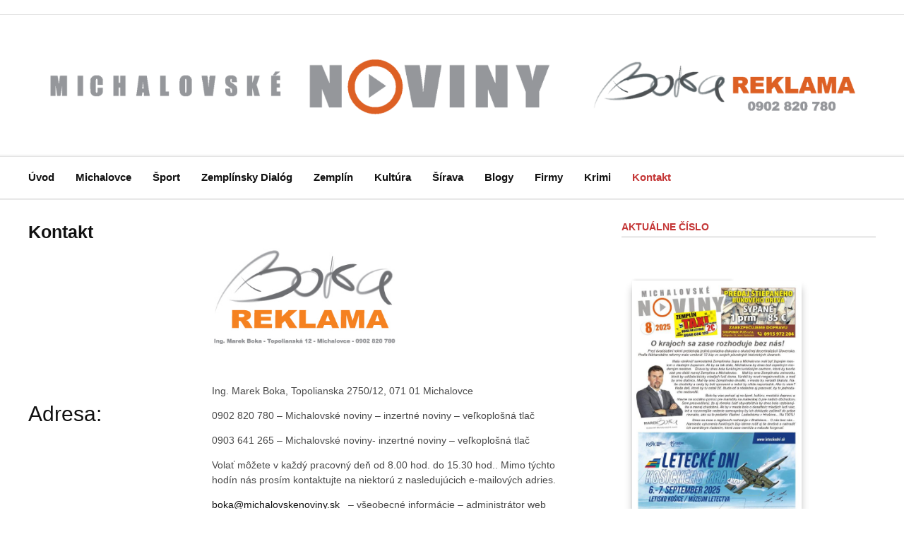

--- FILE ---
content_type: text/html; charset=UTF-8
request_url: https://michalovskenoviny.sk/kontakt/
body_size: 16638
content:
<!DOCTYPE html>
<html lang="sk-SK">
<head>
<meta charset="UTF-8">
<meta name="viewport" content="width=device-width, initial-scale=1">
<link rel="profile" href="http://gmpg.org/xfn/11">

<meta name='robots' content='index, follow, max-image-preview:large, max-snippet:-1, max-video-preview:-1' />
	<style>img:is([sizes="auto" i], [sizes^="auto," i]) { contain-intrinsic-size: 3000px 1500px }</style>
	
	<!-- This site is optimized with the Yoast SEO plugin v26.3 - https://yoast.com/wordpress/plugins/seo/ -->
	<title>Kontakt - Michalovskenoviny.sk</title>
	<link rel="canonical" href="https://michalovskenoviny.sk/kontakt/" />
	<meta property="og:locale" content="sk_SK" />
	<meta property="og:type" content="article" />
	<meta property="og:title" content="Kontakt - Michalovskenoviny.sk" />
	<meta property="og:description" content="Adresa: Ing. Marek Boka, Topolianska 2750/12, 071 01 Michalovce 0902 820 780&nbsp;– Michalovské noviny – inzertné noviny – veľkoplošná tlač 0903 641 265&nbsp;– Michalovské noviny- inzertné noviny – veľkoplošná tlač Volať môžete v každý pracovný..." />
	<meta property="og:url" content="https://michalovskenoviny.sk/kontakt/" />
	<meta property="og:site_name" content="Michalovskenoviny.sk" />
	<meta property="article:publisher" content="https://www.facebook.com/michalovskenoviny/" />
	<meta property="article:modified_time" content="2025-04-12T07:05:44+00:00" />
	<meta property="og:image" content="https://michalovskenoviny.sk/wp-content/uploads/boka-reklama-1.jpg" />
	<meta property="og:image:width" content="366" />
	<meta property="og:image:height" content="205" />
	<meta property="og:image:type" content="image/jpeg" />
	<meta name="twitter:card" content="summary_large_image" />
	<meta name="twitter:label1" content="Predpokladaný čas čítania" />
	<meta name="twitter:data1" content="1 minúta" />
	<script type="application/ld+json" class="yoast-schema-graph">{"@context":"https://schema.org","@graph":[{"@type":"WebPage","@id":"https://michalovskenoviny.sk/kontakt/","url":"https://michalovskenoviny.sk/kontakt/","name":"Kontakt - Michalovskenoviny.sk","isPartOf":{"@id":"https://michalovskenoviny.sk/#website"},"primaryImageOfPage":{"@id":"https://michalovskenoviny.sk/kontakt/#primaryimage"},"image":{"@id":"https://michalovskenoviny.sk/kontakt/#primaryimage"},"thumbnailUrl":"https://michalovskenoviny.sk/wp-content/uploads/boka-reklama-1.jpg","datePublished":"2017-05-01T11:32:04+00:00","dateModified":"2025-04-12T07:05:44+00:00","breadcrumb":{"@id":"https://michalovskenoviny.sk/kontakt/#breadcrumb"},"inLanguage":"sk-SK","potentialAction":[{"@type":"ReadAction","target":["https://michalovskenoviny.sk/kontakt/"]}]},{"@type":"ImageObject","inLanguage":"sk-SK","@id":"https://michalovskenoviny.sk/kontakt/#primaryimage","url":"https://michalovskenoviny.sk/wp-content/uploads/boka-reklama-1.jpg","contentUrl":"https://michalovskenoviny.sk/wp-content/uploads/boka-reklama-1.jpg","width":366,"height":205},{"@type":"BreadcrumbList","@id":"https://michalovskenoviny.sk/kontakt/#breadcrumb","itemListElement":[{"@type":"ListItem","position":1,"name":"Home","item":"https://michalovskenoviny.sk/"},{"@type":"ListItem","position":2,"name":"Kontakt"}]},{"@type":"WebSite","@id":"https://michalovskenoviny.sk/#website","url":"https://michalovskenoviny.sk/","name":"Michalovskenoviny.sk","description":"Michalovské noviny","publisher":{"@id":"https://michalovskenoviny.sk/#organization"},"potentialAction":[{"@type":"SearchAction","target":{"@type":"EntryPoint","urlTemplate":"https://michalovskenoviny.sk/?s={search_term_string}"},"query-input":{"@type":"PropertyValueSpecification","valueRequired":true,"valueName":"search_term_string"}}],"inLanguage":"sk-SK"},{"@type":"Organization","@id":"https://michalovskenoviny.sk/#organization","name":"Michalovskenoviny.sk","url":"https://michalovskenoviny.sk/","logo":{"@type":"ImageObject","inLanguage":"sk-SK","@id":"https://michalovskenoviny.sk/#/schema/logo/image/","url":"https://michalovskenoviny.sk/wp-content/uploads/mich-1.png","contentUrl":"https://michalovskenoviny.sk/wp-content/uploads/mich-1.png","width":2886,"height":320,"caption":"Michalovskenoviny.sk"},"image":{"@id":"https://michalovskenoviny.sk/#/schema/logo/image/"},"sameAs":["https://www.facebook.com/michalovskenoviny/"]}]}</script>
	<!-- / Yoast SEO plugin. -->


<link rel='dns-prefetch' href='//static.addtoany.com' />
<link rel='dns-prefetch' href='//fonts.googleapis.com' />
<link rel="alternate" type="application/rss+xml" title="RSS kanál: Michalovskenoviny.sk &raquo;" href="https://michalovskenoviny.sk/feed/" />
<link rel="alternate" type="application/rss+xml" title="RSS kanál komentárov webu Michalovskenoviny.sk &raquo;" href="https://michalovskenoviny.sk/comments/feed/" />
<script type="text/javascript" id="wpp-js" src="https://michalovskenoviny.sk/wp-content/plugins/wordpress-popular-posts/assets/js/wpp.min.js?ver=7.3.6" data-sampling="0" data-sampling-rate="100" data-api-url="https://michalovskenoviny.sk/wp-json/wordpress-popular-posts" data-post-id="9824" data-token="d21934f49a" data-lang="0" data-debug="0"></script>
<script type="text/javascript">
/* <![CDATA[ */
window._wpemojiSettings = {"baseUrl":"https:\/\/s.w.org\/images\/core\/emoji\/16.0.1\/72x72\/","ext":".png","svgUrl":"https:\/\/s.w.org\/images\/core\/emoji\/16.0.1\/svg\/","svgExt":".svg","source":{"concatemoji":"https:\/\/michalovskenoviny.sk\/wp-includes\/js\/wp-emoji-release.min.js?ver=6.8.3"}};
/*! This file is auto-generated */
!function(s,n){var o,i,e;function c(e){try{var t={supportTests:e,timestamp:(new Date).valueOf()};sessionStorage.setItem(o,JSON.stringify(t))}catch(e){}}function p(e,t,n){e.clearRect(0,0,e.canvas.width,e.canvas.height),e.fillText(t,0,0);var t=new Uint32Array(e.getImageData(0,0,e.canvas.width,e.canvas.height).data),a=(e.clearRect(0,0,e.canvas.width,e.canvas.height),e.fillText(n,0,0),new Uint32Array(e.getImageData(0,0,e.canvas.width,e.canvas.height).data));return t.every(function(e,t){return e===a[t]})}function u(e,t){e.clearRect(0,0,e.canvas.width,e.canvas.height),e.fillText(t,0,0);for(var n=e.getImageData(16,16,1,1),a=0;a<n.data.length;a++)if(0!==n.data[a])return!1;return!0}function f(e,t,n,a){switch(t){case"flag":return n(e,"\ud83c\udff3\ufe0f\u200d\u26a7\ufe0f","\ud83c\udff3\ufe0f\u200b\u26a7\ufe0f")?!1:!n(e,"\ud83c\udde8\ud83c\uddf6","\ud83c\udde8\u200b\ud83c\uddf6")&&!n(e,"\ud83c\udff4\udb40\udc67\udb40\udc62\udb40\udc65\udb40\udc6e\udb40\udc67\udb40\udc7f","\ud83c\udff4\u200b\udb40\udc67\u200b\udb40\udc62\u200b\udb40\udc65\u200b\udb40\udc6e\u200b\udb40\udc67\u200b\udb40\udc7f");case"emoji":return!a(e,"\ud83e\udedf")}return!1}function g(e,t,n,a){var r="undefined"!=typeof WorkerGlobalScope&&self instanceof WorkerGlobalScope?new OffscreenCanvas(300,150):s.createElement("canvas"),o=r.getContext("2d",{willReadFrequently:!0}),i=(o.textBaseline="top",o.font="600 32px Arial",{});return e.forEach(function(e){i[e]=t(o,e,n,a)}),i}function t(e){var t=s.createElement("script");t.src=e,t.defer=!0,s.head.appendChild(t)}"undefined"!=typeof Promise&&(o="wpEmojiSettingsSupports",i=["flag","emoji"],n.supports={everything:!0,everythingExceptFlag:!0},e=new Promise(function(e){s.addEventListener("DOMContentLoaded",e,{once:!0})}),new Promise(function(t){var n=function(){try{var e=JSON.parse(sessionStorage.getItem(o));if("object"==typeof e&&"number"==typeof e.timestamp&&(new Date).valueOf()<e.timestamp+604800&&"object"==typeof e.supportTests)return e.supportTests}catch(e){}return null}();if(!n){if("undefined"!=typeof Worker&&"undefined"!=typeof OffscreenCanvas&&"undefined"!=typeof URL&&URL.createObjectURL&&"undefined"!=typeof Blob)try{var e="postMessage("+g.toString()+"("+[JSON.stringify(i),f.toString(),p.toString(),u.toString()].join(",")+"));",a=new Blob([e],{type:"text/javascript"}),r=new Worker(URL.createObjectURL(a),{name:"wpTestEmojiSupports"});return void(r.onmessage=function(e){c(n=e.data),r.terminate(),t(n)})}catch(e){}c(n=g(i,f,p,u))}t(n)}).then(function(e){for(var t in e)n.supports[t]=e[t],n.supports.everything=n.supports.everything&&n.supports[t],"flag"!==t&&(n.supports.everythingExceptFlag=n.supports.everythingExceptFlag&&n.supports[t]);n.supports.everythingExceptFlag=n.supports.everythingExceptFlag&&!n.supports.flag,n.DOMReady=!1,n.readyCallback=function(){n.DOMReady=!0}}).then(function(){return e}).then(function(){var e;n.supports.everything||(n.readyCallback(),(e=n.source||{}).concatemoji?t(e.concatemoji):e.wpemoji&&e.twemoji&&(t(e.twemoji),t(e.wpemoji)))}))}((window,document),window._wpemojiSettings);
/* ]]> */
</script>
<style id='wp-emoji-styles-inline-css' type='text/css'>

	img.wp-smiley, img.emoji {
		display: inline !important;
		border: none !important;
		box-shadow: none !important;
		height: 1em !important;
		width: 1em !important;
		margin: 0 0.07em !important;
		vertical-align: -0.1em !important;
		background: none !important;
		padding: 0 !important;
	}
</style>
<link rel='stylesheet' id='wp-block-library-css' href='https://michalovskenoviny.sk/wp-includes/css/dist/block-library/style.min.css?ver=6.8.3' type='text/css' media='all' />
<style id='wp-block-library-theme-inline-css' type='text/css'>
.wp-block-audio :where(figcaption){color:#555;font-size:13px;text-align:center}.is-dark-theme .wp-block-audio :where(figcaption){color:#ffffffa6}.wp-block-audio{margin:0 0 1em}.wp-block-code{border:1px solid #ccc;border-radius:4px;font-family:Menlo,Consolas,monaco,monospace;padding:.8em 1em}.wp-block-embed :where(figcaption){color:#555;font-size:13px;text-align:center}.is-dark-theme .wp-block-embed :where(figcaption){color:#ffffffa6}.wp-block-embed{margin:0 0 1em}.blocks-gallery-caption{color:#555;font-size:13px;text-align:center}.is-dark-theme .blocks-gallery-caption{color:#ffffffa6}:root :where(.wp-block-image figcaption){color:#555;font-size:13px;text-align:center}.is-dark-theme :root :where(.wp-block-image figcaption){color:#ffffffa6}.wp-block-image{margin:0 0 1em}.wp-block-pullquote{border-bottom:4px solid;border-top:4px solid;color:currentColor;margin-bottom:1.75em}.wp-block-pullquote cite,.wp-block-pullquote footer,.wp-block-pullquote__citation{color:currentColor;font-size:.8125em;font-style:normal;text-transform:uppercase}.wp-block-quote{border-left:.25em solid;margin:0 0 1.75em;padding-left:1em}.wp-block-quote cite,.wp-block-quote footer{color:currentColor;font-size:.8125em;font-style:normal;position:relative}.wp-block-quote:where(.has-text-align-right){border-left:none;border-right:.25em solid;padding-left:0;padding-right:1em}.wp-block-quote:where(.has-text-align-center){border:none;padding-left:0}.wp-block-quote.is-large,.wp-block-quote.is-style-large,.wp-block-quote:where(.is-style-plain){border:none}.wp-block-search .wp-block-search__label{font-weight:700}.wp-block-search__button{border:1px solid #ccc;padding:.375em .625em}:where(.wp-block-group.has-background){padding:1.25em 2.375em}.wp-block-separator.has-css-opacity{opacity:.4}.wp-block-separator{border:none;border-bottom:2px solid;margin-left:auto;margin-right:auto}.wp-block-separator.has-alpha-channel-opacity{opacity:1}.wp-block-separator:not(.is-style-wide):not(.is-style-dots){width:100px}.wp-block-separator.has-background:not(.is-style-dots){border-bottom:none;height:1px}.wp-block-separator.has-background:not(.is-style-wide):not(.is-style-dots){height:2px}.wp-block-table{margin:0 0 1em}.wp-block-table td,.wp-block-table th{word-break:normal}.wp-block-table :where(figcaption){color:#555;font-size:13px;text-align:center}.is-dark-theme .wp-block-table :where(figcaption){color:#ffffffa6}.wp-block-video :where(figcaption){color:#555;font-size:13px;text-align:center}.is-dark-theme .wp-block-video :where(figcaption){color:#ffffffa6}.wp-block-video{margin:0 0 1em}:root :where(.wp-block-template-part.has-background){margin-bottom:0;margin-top:0;padding:1.25em 2.375em}
</style>
<style id='classic-theme-styles-inline-css' type='text/css'>
/*! This file is auto-generated */
.wp-block-button__link{color:#fff;background-color:#32373c;border-radius:9999px;box-shadow:none;text-decoration:none;padding:calc(.667em + 2px) calc(1.333em + 2px);font-size:1.125em}.wp-block-file__button{background:#32373c;color:#fff;text-decoration:none}
</style>
<style id='global-styles-inline-css' type='text/css'>
:root{--wp--preset--aspect-ratio--square: 1;--wp--preset--aspect-ratio--4-3: 4/3;--wp--preset--aspect-ratio--3-4: 3/4;--wp--preset--aspect-ratio--3-2: 3/2;--wp--preset--aspect-ratio--2-3: 2/3;--wp--preset--aspect-ratio--16-9: 16/9;--wp--preset--aspect-ratio--9-16: 9/16;--wp--preset--color--black: #000000;--wp--preset--color--cyan-bluish-gray: #abb8c3;--wp--preset--color--white: #ffffff;--wp--preset--color--pale-pink: #f78da7;--wp--preset--color--vivid-red: #cf2e2e;--wp--preset--color--luminous-vivid-orange: #ff6900;--wp--preset--color--luminous-vivid-amber: #fcb900;--wp--preset--color--light-green-cyan: #7bdcb5;--wp--preset--color--vivid-green-cyan: #00d084;--wp--preset--color--pale-cyan-blue: #8ed1fc;--wp--preset--color--vivid-cyan-blue: #0693e3;--wp--preset--color--vivid-purple: #9b51e0;--wp--preset--gradient--vivid-cyan-blue-to-vivid-purple: linear-gradient(135deg,rgba(6,147,227,1) 0%,rgb(155,81,224) 100%);--wp--preset--gradient--light-green-cyan-to-vivid-green-cyan: linear-gradient(135deg,rgb(122,220,180) 0%,rgb(0,208,130) 100%);--wp--preset--gradient--luminous-vivid-amber-to-luminous-vivid-orange: linear-gradient(135deg,rgba(252,185,0,1) 0%,rgba(255,105,0,1) 100%);--wp--preset--gradient--luminous-vivid-orange-to-vivid-red: linear-gradient(135deg,rgba(255,105,0,1) 0%,rgb(207,46,46) 100%);--wp--preset--gradient--very-light-gray-to-cyan-bluish-gray: linear-gradient(135deg,rgb(238,238,238) 0%,rgb(169,184,195) 100%);--wp--preset--gradient--cool-to-warm-spectrum: linear-gradient(135deg,rgb(74,234,220) 0%,rgb(151,120,209) 20%,rgb(207,42,186) 40%,rgb(238,44,130) 60%,rgb(251,105,98) 80%,rgb(254,248,76) 100%);--wp--preset--gradient--blush-light-purple: linear-gradient(135deg,rgb(255,206,236) 0%,rgb(152,150,240) 100%);--wp--preset--gradient--blush-bordeaux: linear-gradient(135deg,rgb(254,205,165) 0%,rgb(254,45,45) 50%,rgb(107,0,62) 100%);--wp--preset--gradient--luminous-dusk: linear-gradient(135deg,rgb(255,203,112) 0%,rgb(199,81,192) 50%,rgb(65,88,208) 100%);--wp--preset--gradient--pale-ocean: linear-gradient(135deg,rgb(255,245,203) 0%,rgb(182,227,212) 50%,rgb(51,167,181) 100%);--wp--preset--gradient--electric-grass: linear-gradient(135deg,rgb(202,248,128) 0%,rgb(113,206,126) 100%);--wp--preset--gradient--midnight: linear-gradient(135deg,rgb(2,3,129) 0%,rgb(40,116,252) 100%);--wp--preset--font-size--small: 13px;--wp--preset--font-size--medium: 20px;--wp--preset--font-size--large: 36px;--wp--preset--font-size--x-large: 42px;--wp--preset--spacing--20: 0.44rem;--wp--preset--spacing--30: 0.67rem;--wp--preset--spacing--40: 1rem;--wp--preset--spacing--50: 1.5rem;--wp--preset--spacing--60: 2.25rem;--wp--preset--spacing--70: 3.38rem;--wp--preset--spacing--80: 5.06rem;--wp--preset--shadow--natural: 6px 6px 9px rgba(0, 0, 0, 0.2);--wp--preset--shadow--deep: 12px 12px 50px rgba(0, 0, 0, 0.4);--wp--preset--shadow--sharp: 6px 6px 0px rgba(0, 0, 0, 0.2);--wp--preset--shadow--outlined: 6px 6px 0px -3px rgba(255, 255, 255, 1), 6px 6px rgba(0, 0, 0, 1);--wp--preset--shadow--crisp: 6px 6px 0px rgba(0, 0, 0, 1);}:where(.is-layout-flex){gap: 0.5em;}:where(.is-layout-grid){gap: 0.5em;}body .is-layout-flex{display: flex;}.is-layout-flex{flex-wrap: wrap;align-items: center;}.is-layout-flex > :is(*, div){margin: 0;}body .is-layout-grid{display: grid;}.is-layout-grid > :is(*, div){margin: 0;}:where(.wp-block-columns.is-layout-flex){gap: 2em;}:where(.wp-block-columns.is-layout-grid){gap: 2em;}:where(.wp-block-post-template.is-layout-flex){gap: 1.25em;}:where(.wp-block-post-template.is-layout-grid){gap: 1.25em;}.has-black-color{color: var(--wp--preset--color--black) !important;}.has-cyan-bluish-gray-color{color: var(--wp--preset--color--cyan-bluish-gray) !important;}.has-white-color{color: var(--wp--preset--color--white) !important;}.has-pale-pink-color{color: var(--wp--preset--color--pale-pink) !important;}.has-vivid-red-color{color: var(--wp--preset--color--vivid-red) !important;}.has-luminous-vivid-orange-color{color: var(--wp--preset--color--luminous-vivid-orange) !important;}.has-luminous-vivid-amber-color{color: var(--wp--preset--color--luminous-vivid-amber) !important;}.has-light-green-cyan-color{color: var(--wp--preset--color--light-green-cyan) !important;}.has-vivid-green-cyan-color{color: var(--wp--preset--color--vivid-green-cyan) !important;}.has-pale-cyan-blue-color{color: var(--wp--preset--color--pale-cyan-blue) !important;}.has-vivid-cyan-blue-color{color: var(--wp--preset--color--vivid-cyan-blue) !important;}.has-vivid-purple-color{color: var(--wp--preset--color--vivid-purple) !important;}.has-black-background-color{background-color: var(--wp--preset--color--black) !important;}.has-cyan-bluish-gray-background-color{background-color: var(--wp--preset--color--cyan-bluish-gray) !important;}.has-white-background-color{background-color: var(--wp--preset--color--white) !important;}.has-pale-pink-background-color{background-color: var(--wp--preset--color--pale-pink) !important;}.has-vivid-red-background-color{background-color: var(--wp--preset--color--vivid-red) !important;}.has-luminous-vivid-orange-background-color{background-color: var(--wp--preset--color--luminous-vivid-orange) !important;}.has-luminous-vivid-amber-background-color{background-color: var(--wp--preset--color--luminous-vivid-amber) !important;}.has-light-green-cyan-background-color{background-color: var(--wp--preset--color--light-green-cyan) !important;}.has-vivid-green-cyan-background-color{background-color: var(--wp--preset--color--vivid-green-cyan) !important;}.has-pale-cyan-blue-background-color{background-color: var(--wp--preset--color--pale-cyan-blue) !important;}.has-vivid-cyan-blue-background-color{background-color: var(--wp--preset--color--vivid-cyan-blue) !important;}.has-vivid-purple-background-color{background-color: var(--wp--preset--color--vivid-purple) !important;}.has-black-border-color{border-color: var(--wp--preset--color--black) !important;}.has-cyan-bluish-gray-border-color{border-color: var(--wp--preset--color--cyan-bluish-gray) !important;}.has-white-border-color{border-color: var(--wp--preset--color--white) !important;}.has-pale-pink-border-color{border-color: var(--wp--preset--color--pale-pink) !important;}.has-vivid-red-border-color{border-color: var(--wp--preset--color--vivid-red) !important;}.has-luminous-vivid-orange-border-color{border-color: var(--wp--preset--color--luminous-vivid-orange) !important;}.has-luminous-vivid-amber-border-color{border-color: var(--wp--preset--color--luminous-vivid-amber) !important;}.has-light-green-cyan-border-color{border-color: var(--wp--preset--color--light-green-cyan) !important;}.has-vivid-green-cyan-border-color{border-color: var(--wp--preset--color--vivid-green-cyan) !important;}.has-pale-cyan-blue-border-color{border-color: var(--wp--preset--color--pale-cyan-blue) !important;}.has-vivid-cyan-blue-border-color{border-color: var(--wp--preset--color--vivid-cyan-blue) !important;}.has-vivid-purple-border-color{border-color: var(--wp--preset--color--vivid-purple) !important;}.has-vivid-cyan-blue-to-vivid-purple-gradient-background{background: var(--wp--preset--gradient--vivid-cyan-blue-to-vivid-purple) !important;}.has-light-green-cyan-to-vivid-green-cyan-gradient-background{background: var(--wp--preset--gradient--light-green-cyan-to-vivid-green-cyan) !important;}.has-luminous-vivid-amber-to-luminous-vivid-orange-gradient-background{background: var(--wp--preset--gradient--luminous-vivid-amber-to-luminous-vivid-orange) !important;}.has-luminous-vivid-orange-to-vivid-red-gradient-background{background: var(--wp--preset--gradient--luminous-vivid-orange-to-vivid-red) !important;}.has-very-light-gray-to-cyan-bluish-gray-gradient-background{background: var(--wp--preset--gradient--very-light-gray-to-cyan-bluish-gray) !important;}.has-cool-to-warm-spectrum-gradient-background{background: var(--wp--preset--gradient--cool-to-warm-spectrum) !important;}.has-blush-light-purple-gradient-background{background: var(--wp--preset--gradient--blush-light-purple) !important;}.has-blush-bordeaux-gradient-background{background: var(--wp--preset--gradient--blush-bordeaux) !important;}.has-luminous-dusk-gradient-background{background: var(--wp--preset--gradient--luminous-dusk) !important;}.has-pale-ocean-gradient-background{background: var(--wp--preset--gradient--pale-ocean) !important;}.has-electric-grass-gradient-background{background: var(--wp--preset--gradient--electric-grass) !important;}.has-midnight-gradient-background{background: var(--wp--preset--gradient--midnight) !important;}.has-small-font-size{font-size: var(--wp--preset--font-size--small) !important;}.has-medium-font-size{font-size: var(--wp--preset--font-size--medium) !important;}.has-large-font-size{font-size: var(--wp--preset--font-size--large) !important;}.has-x-large-font-size{font-size: var(--wp--preset--font-size--x-large) !important;}
:where(.wp-block-post-template.is-layout-flex){gap: 1.25em;}:where(.wp-block-post-template.is-layout-grid){gap: 1.25em;}
:where(.wp-block-columns.is-layout-flex){gap: 2em;}:where(.wp-block-columns.is-layout-grid){gap: 2em;}
:root :where(.wp-block-pullquote){font-size: 1.5em;line-height: 1.6;}
</style>
<link rel='stylesheet' id='cassions-fonts-css' href='https://fonts.googleapis.com/css?family=Droid+Serif%3A400italic%2C600italic%2C700italic%2C400%2C600%2C700&#038;subset=latin%2Clatin-ext' type='text/css' media='all' />
<link rel='stylesheet' id='font-awesome-css' href='https://michalovskenoviny.sk/wp-content/themes/cassions/assets/css/font-awesome.min.css?ver=4.5' type='text/css' media='all' />
<link rel='stylesheet' id='cassions-style-css' href='https://michalovskenoviny.sk/wp-content/themes/cassions/style.css?ver=6.8.3' type='text/css' media='all' />
<style id='cassions-style-inline-css' type='text/css'>

				button, input[type="button"],
				input[type="reset"], input[type="submit"]
			 	{
					background-color: #c43636;
					border-color : #c43636;
				}
				.menu-sticky { background-color: #c43636; }

				.widget a:hover,
				.widget-title, .widget-title a,
				.home-sidebar .widget .widget-title::after,
				.entry-meta,
				.entry-meta a,
				.main-navigation a:hover,
				.main-navigation .current_page_item > a,
				.main-navigation .current-menu-item > a,
				.main-navigation .current_page_ancestor > a
				{ color : #c43636; }
				.widget_tag_cloud a:hover { border-color : #c43636; }
				a,
				.entry-title a,
				.entry-title
				{
					color: #111111;
				}

				button:hover, input[type="button"]:hover,
				input[type="reset"]:hover,
				input[type="submit"]:hover,
				.st-menu .btn-close-home .home-button:hover,
				.st-menu .btn-close-home .close-button:hover {
						background-color: #111111;
						border-color: #111111;
				}
</style>
<link rel='stylesheet' id='addtoany-css' href='https://michalovskenoviny.sk/wp-content/plugins/add-to-any/addtoany.min.css?ver=1.16' type='text/css' media='all' />
<script type="text/javascript" async src="https://michalovskenoviny.sk/wp-content/plugins/burst-statistics/helpers/timeme/timeme.min.js?ver=1761164888" id="burst-timeme-js"></script>
<script type="text/javascript" id="burst-js-extra">
/* <![CDATA[ */
var burst = {"tracking":{"isInitialHit":true,"lastUpdateTimestamp":0,"beacon_url":"https:\/\/michalovskenoviny.sk\/wp-content\/plugins\/burst-statistics\/endpoint.php","ajaxUrl":"https:\/\/michalovskenoviny.sk\/wp-admin\/admin-ajax.php"},"options":{"cookieless":0,"pageUrl":"https:\/\/michalovskenoviny.sk\/kontakt\/","beacon_enabled":1,"do_not_track":0,"enable_turbo_mode":0,"track_url_change":0,"cookie_retention_days":30,"debug":0},"goals":{"completed":[],"scriptUrl":"https:\/\/michalovskenoviny.sk\/wp-content\/plugins\/burst-statistics\/\/assets\/js\/build\/burst-goals.js?v=1761164888","active":[]},"cache":{"uid":null,"fingerprint":null,"isUserAgent":null,"isDoNotTrack":null,"useCookies":null}};
/* ]]> */
</script>
<script type="text/javascript" async src="https://michalovskenoviny.sk/wp-content/plugins/burst-statistics/assets/js/build/burst.min.js?ver=1761164888" id="burst-js"></script>
<script type="text/javascript" id="addtoany-core-js-before">
/* <![CDATA[ */
window.a2a_config=window.a2a_config||{};a2a_config.callbacks=[];a2a_config.overlays=[];a2a_config.templates={};a2a_localize = {
	Share: "Share",
	Save: "Save",
	Subscribe: "Subscribe",
	Email: "Email",
	Bookmark: "Bookmark",
	ShowAll: "Show all",
	ShowLess: "Show less",
	FindServices: "Find service(s)",
	FindAnyServiceToAddTo: "Instantly find any service to add to",
	PoweredBy: "Powered by",
	ShareViaEmail: "Share via email",
	SubscribeViaEmail: "Subscribe via email",
	BookmarkInYourBrowser: "Bookmark in your browser",
	BookmarkInstructions: "Press Ctrl+D or \u2318+D to bookmark this page",
	AddToYourFavorites: "Add to your favorites",
	SendFromWebOrProgram: "Send from any email address or email program",
	EmailProgram: "Email program",
	More: "More&#8230;",
	ThanksForSharing: "Thanks for sharing!",
	ThanksForFollowing: "Thanks for following!"
};

a2a_config.callbacks.push({ready:function(){document.querySelectorAll(".a2a_s_undefined").forEach(function(emptyIcon){emptyIcon.parentElement.style.display="none";})}});
a2a_config.icon_color="#2a2a2a";
/* ]]> */
</script>
<script type="text/javascript" defer src="https://static.addtoany.com/menu/page.js" id="addtoany-core-js"></script>
<script type="text/javascript" src="https://michalovskenoviny.sk/wp-includes/js/jquery/jquery.min.js?ver=3.7.1" id="jquery-core-js"></script>
<script type="text/javascript" src="https://michalovskenoviny.sk/wp-includes/js/jquery/jquery-migrate.min.js?ver=3.4.1" id="jquery-migrate-js"></script>
<script type="text/javascript" defer src="https://michalovskenoviny.sk/wp-content/plugins/add-to-any/addtoany.min.js?ver=1.1" id="addtoany-jquery-js"></script>
<link rel="https://api.w.org/" href="https://michalovskenoviny.sk/wp-json/" /><link rel="alternate" title="JSON" type="application/json" href="https://michalovskenoviny.sk/wp-json/wp/v2/pages/9824" /><link rel="EditURI" type="application/rsd+xml" title="RSD" href="https://michalovskenoviny.sk/xmlrpc.php?rsd" />
<meta name="generator" content="WordPress 6.8.3" />
<link rel='shortlink' href='https://michalovskenoviny.sk/?p=9824' />
<link rel="alternate" title="oEmbed (JSON)" type="application/json+oembed" href="https://michalovskenoviny.sk/wp-json/oembed/1.0/embed?url=https%3A%2F%2Fmichalovskenoviny.sk%2Fkontakt%2F" />
<link rel="alternate" title="oEmbed (XML)" type="text/xml+oembed" href="https://michalovskenoviny.sk/wp-json/oembed/1.0/embed?url=https%3A%2F%2Fmichalovskenoviny.sk%2Fkontakt%2F&#038;format=xml" />
            <style id="wpp-loading-animation-styles">@-webkit-keyframes bgslide{from{background-position-x:0}to{background-position-x:-200%}}@keyframes bgslide{from{background-position-x:0}to{background-position-x:-200%}}.wpp-widget-block-placeholder,.wpp-shortcode-placeholder{margin:0 auto;width:60px;height:3px;background:#dd3737;background:linear-gradient(90deg,#dd3737 0%,#571313 10%,#dd3737 100%);background-size:200% auto;border-radius:3px;-webkit-animation:bgslide 1s infinite linear;animation:bgslide 1s infinite linear}</style>
            	<style type="text/css">
			.site-title a,
		.site-description {
			position: absolute;
			clip: rect(1px, 1px, 1px, 1px);
		}
		</style>
			<style type="text/css" id="wp-custom-css">
			h1, h2, h3, h4, h5, h6, body, button, input, select, textarea {font-family: Arial}

h2.entry-title a {
	color: #c43636;}



h3.wp-block-heading a {
    color: #c43636;
    text-decoration: none;
}


.site-info {
    color: #888888;
    padding: 25px 0;
    margin: 0;
    font-size: 10px;
    text-align: center;
	background: #111111;}

.site-info .site-copyright {
    float: left;
    font-size: 12px;
    line-height: 1.75;
    text-align: justify;
}

.site-footer .entry-title, .site-footer a, .site-footer p, .site-footer strong {
    color: #FFF !important;
    font-size: 14px !important;
}

.byline {display:none !important}

.navigation .current {
    color: #fff;
    background-color: #c43636;
}

.navigation .page-numbers:hover {
	color: #fff;
	text-decoration: none;
	background-color: #c43636;
}

.attachment-cassions-thumbnail-default.wp-post-image {
    width: 100% !important;
    height: auto !important;
    object-fit: contain !important;
}

.sticky-post-box {
    display: flex;
    align-items: top;
    border: 0px solid #ddd;
    padding: 0px;
    margin-bottom: 20px;
    max-width: 100%;
}

.sticky-image {
    flex: 0 0 50%; /* Šírka obrázka */
    margin-right: 10px;
}

.sticky-image img {
    width: 100%;
    height: auto;
}

.sticky-content {
    flex: 1; /* Zvyšok priestoru pre text */
}

.sticky-content h2 {
    margin: 10px 0 10px;
    font-size: 24px;
}

.sticky-content p {
    margin: 0;
    font-size: 16px;
}

.sidebar {
    width: 30%; /* Flexibilná šírka na desktope */
    max-width: 420px; /* Maximálna šírka pre väčšie obrazovky */
    min-width: 250px; /* Minimálna šírka pre čitateľnosť */
}

@media screen and (max-width: 992px) {
    .sidebar {
        width: 100%; /* Na tabletoch zaberie celú šírku */
        max-width: none; /* Odstráni obmedzenie */
    }
    .main-content {
        width: 100%; /* Hlavný obsah zaberie celú šírku */
    }
}

@media screen and (max-width: 768px) {
    .sidebar {
        width: 100%;
        padding: 10px; /* Menší padding pre mobily */
    }
    .sidebar .widget img {
        max-width: 100%; /* Obrázky sa prispôsobia */
        height: auto;
    }
}

.sidebar img {
    max-width: 100%;
    height: auto;
}

.main-content {
    width: 60%; /* Na desktope 70% šírky */
    max-width: 880px; /* Maximálna šírka pre čitateľnosť */
    float: left; /* Ak je použitý float layout */
}

@media screen and (max-width: 992px) {
    .main-content {
        width: 100%; /* Na tabletoch zaberie celú šírku */
        max-width: none; /* Odstráni obmedzenie */
        float: none; /* Zruší float */
    }
}

@media screen and (max-width: 768px) {
    .main-content {
        width: 100%;
        padding: 10px; /* Menší padding pre mobily */
    }
}

.sticky-post-box {
    display: grid;
    grid-template-columns: 40% auto; /* Obrázok fixne, text zaberie zvyšok */
    gap: 10px; /* Menšia medzera */
    max-width: 100%;
    margin-bottom: 20px;
    overflow: hidden;
}

.sticky-image img {
    width: 100%;
    height: auto;
    max-width: 100%;
}

@media screen and (max-width: 400px) {
    .sticky-post-box {
        grid-template-columns: 1fr; /* Jeden stĺpec */
        padding: 10px;
        gap: 5px;
    }
    .sticky-image img {
        width: 100%;
        margin-bottom: 10px;
    }
}

.container {max-width:1400px !important}

.df-book-cover {width:240px}		</style>
		</head>

<body class="wp-singular page-template-default page page-id-9824 wp-custom-logo wp-embed-responsive wp-theme-cassions group-blog" data-burst_id="9824" data-burst_type="page">


<div id="page" class="site">

	<div class="site-pusher">
		<a class="skip-link screen-reader-text" href="#main">Skip to content</a>
		<!-- begin .header-mobile-menu -->
		<nav class="st-menu st-effect-3" id="menu-3">

			<form role="search" method="get" class="search-form" action="https://michalovskenoviny.sk/">
				<label>
					<span class="screen-reader-text">Hľadať:</span>
					<input type="search" class="search-field" placeholder="Hľadať &hellip;" value="" name="s" />
				</label>
				<input type="submit" class="search-submit" value="Nájdi" />
			</form>
			<div class="menu-main-container"><ul><li id="menu-item-10740" class="menu-item menu-item-type-custom menu-item-object-custom menu-item-10740"><a href="/">Úvod</a></li>
<li id="menu-item-10496" class="menu-item menu-item-type-taxonomy menu-item-object-category menu-item-10496"><a href="https://michalovskenoviny.sk/zameranie/michalovce/">Michalovce</a></li>
<li id="menu-item-9875" class="menu-item menu-item-type-taxonomy menu-item-object-category menu-item-has-children menu-item-9875"><a href="https://michalovskenoviny.sk/zameranie/sport/">Šport</a>
<ul class="sub-menu">
	<li id="menu-item-10967" class="menu-item menu-item-type-taxonomy menu-item-object-category menu-item-10967"><a href="https://michalovskenoviny.sk/zameranie/sport/1bk-michalovce/">1.BK Michalovce</a></li>
	<li id="menu-item-10968" class="menu-item menu-item-type-taxonomy menu-item-object-category menu-item-10968"><a href="https://michalovskenoviny.sk/zameranie/sport/1bkd-michalovce/">1.BKD Michalovce</a></li>
	<li id="menu-item-10969" class="menu-item menu-item-type-taxonomy menu-item-object-category menu-item-10969"><a href="https://michalovskenoviny.sk/zameranie/sport/hokej/">HK Dukla Michalovce</a></li>
	<li id="menu-item-10970" class="menu-item menu-item-type-taxonomy menu-item-object-category menu-item-10970"><a href="https://michalovskenoviny.sk/zameranie/sport/hadzana/">HK IUVENTA Michalovce</a></li>
	<li id="menu-item-9804" class="menu-item menu-item-type-taxonomy menu-item-object-category menu-item-9804"><a href="https://michalovskenoviny.sk/zameranie/sport/mfk-zemplin-michalovce/">MFK Zemplin Michalovce</a></li>
	<li id="menu-item-9805" class="menu-item menu-item-type-taxonomy menu-item-object-category menu-item-9805"><a href="https://michalovskenoviny.sk/zameranie/sport/hk-mladez-michalovce/">HK Mládež Michalovce</a></li>
	<li id="menu-item-10971" class="menu-item menu-item-type-taxonomy menu-item-object-category menu-item-10971"><a href="https://michalovskenoviny.sk/zameranie/sport/kickbox-klub-michalovce/">Kickbox klub Michalovce</a></li>
</ul>
</li>
<li id="menu-item-11799" class="menu-item menu-item-type-taxonomy menu-item-object-category menu-item-11799"><a href="https://michalovskenoviny.sk/zameranie/zemplinsky-dialog/">Zemplínsky Dialóg</a></li>
<li id="menu-item-9849" class="menu-item menu-item-type-taxonomy menu-item-object-category menu-item-9849"><a href="https://michalovskenoviny.sk/zameranie/zemplin/">Zemplín</a></li>
<li id="menu-item-10418" class="menu-item menu-item-type-taxonomy menu-item-object-category menu-item-has-children menu-item-10418"><a href="https://michalovskenoviny.sk/zameranie/kultura/">Kultúra</a>
<ul class="sub-menu">
	<li id="menu-item-10419" class="menu-item menu-item-type-taxonomy menu-item-object-category menu-item-10419"><a href="https://michalovskenoviny.sk/zameranie/kultura/kam-do-mesta/">Akcie na Zemplíne</a></li>
	<li id="menu-item-10420" class="menu-item menu-item-type-taxonomy menu-item-object-category menu-item-10420"><a href="https://michalovskenoviny.sk/zameranie/kultura/msks/">MsKS</a></li>
	<li id="menu-item-10421" class="menu-item menu-item-type-taxonomy menu-item-object-category menu-item-10421"><a href="https://michalovskenoviny.sk/zameranie/kultura/zemplinska-kniznica/">Zemplínska knižnica</a></li>
	<li id="menu-item-10422" class="menu-item menu-item-type-taxonomy menu-item-object-category menu-item-10422"><a href="https://michalovskenoviny.sk/zameranie/kultura/zemplinske-muzeum/">Zemplinske Muzeum</a></li>
</ul>
</li>
<li id="menu-item-9821" class="menu-item menu-item-type-taxonomy menu-item-object-category menu-item-9821"><a href="https://michalovskenoviny.sk/zameranie/zemplinska-sirava/">Šírava</a></li>
<li id="menu-item-9891" class="menu-item menu-item-type-taxonomy menu-item-object-category menu-item-has-children menu-item-9891"><a href="https://michalovskenoviny.sk/zameranie/blog/">Blogy</a>
<ul class="sub-menu">
	<li id="menu-item-9851" class="menu-item menu-item-type-taxonomy menu-item-object-category menu-item-9851"><a href="https://michalovskenoviny.sk/zameranie/blog/marek-boka/">Marek Boka</a></li>
	<li id="menu-item-10254" class="menu-item menu-item-type-taxonomy menu-item-object-category menu-item-10254"><a href="https://michalovskenoviny.sk/zameranie/blog/miroslav-sopko/">Miroslav Sopko</a></li>
	<li id="menu-item-9892" class="menu-item menu-item-type-taxonomy menu-item-object-category menu-item-9892"><a href="https://michalovskenoviny.sk/zameranie/blog/peter-balog/">Peter Balog</a></li>
	<li id="menu-item-9894" class="menu-item menu-item-type-taxonomy menu-item-object-category menu-item-9894"><a href="https://michalovskenoviny.sk/zameranie/blog/juraj-jevin/">Juraj Jevin</a></li>
	<li id="menu-item-9895" class="menu-item menu-item-type-taxonomy menu-item-object-category menu-item-9895"><a href="https://michalovskenoviny.sk/zameranie/blog/milan-kaplan/">Milan Kaplan</a></li>
	<li id="menu-item-13316" class="menu-item menu-item-type-taxonomy menu-item-object-category menu-item-13316"><a href="https://michalovskenoviny.sk/zameranie/blog/jana-valova/">Jana Vaľová</a></li>
	<li id="menu-item-13317" class="menu-item menu-item-type-taxonomy menu-item-object-category menu-item-13317"><a href="https://michalovskenoviny.sk/zameranie/blog/lenka-jurockova/">Lenka Juročková</a></li>
	<li id="menu-item-13318" class="menu-item menu-item-type-taxonomy menu-item-object-category menu-item-13318"><a href="https://michalovskenoviny.sk/zameranie/blog/michal-boka/">Michal Boka</a></li>
	<li id="menu-item-13319" class="menu-item menu-item-type-taxonomy menu-item-object-category menu-item-13319"><a href="https://michalovskenoviny.sk/zameranie/blog/radovan-geci/">Radovan Geci</a></li>
	<li id="menu-item-13320" class="menu-item menu-item-type-taxonomy menu-item-object-category menu-item-13320"><a href="https://michalovskenoviny.sk/zameranie/blog/filip-kalavsky/">Filip Kalavsky</a></li>
</ul>
</li>
<li id="menu-item-11052" class="menu-item menu-item-type-custom menu-item-object-custom menu-item-11052"><a href="/zameranie/katalog">Firmy</a></li>
<li id="menu-item-9822" class="menu-item menu-item-type-taxonomy menu-item-object-category menu-item-9822"><a href="https://michalovskenoviny.sk/zameranie/krimi/">Krimi</a></li>
<li id="menu-item-9828" class="menu-item menu-item-type-post_type menu-item-object-page current-menu-item page_item page-item-9824 current_page_item menu-item-9828"><a href="https://michalovskenoviny.sk/kontakt/" aria-current="page">Kontakt</a></li>
</ul></div>
		</nav>
		<!-- end .header-mobile-menu -->
		<header id="masthead" class="site-header" role="banner" data-parallax="scroll" data-image-src="">
			<div class="site-header-wrap">

				<div class="header-topbar">
					<div class="container">

						<button type="button" data-effect="st-effect-3" class="header-top-mobile-menu-button mobile-menu-button"><i class="fa fa-bars"></i></button>

						<div class="top-time">
						<!--	<span>Michalovskenoviny.sk - <time>Friday, November 7th, 2025</time></span> -->
						</div> 

						<!-- begin cassions-top-icons-search --> 
						<div class="topbar-icons-search">

							<div class="topbar-icons">
								<div class="menu"><ul>
<li class="page_item page-item-9862"><a href="https://michalovskenoviny.sk/aktualne-spravy-z-michaloviec/"><span class="screen-reader-text">Aktuálne spravodajstvo z Michaloviec</span></a></li>
<li class="page_item page-item-9824 current_page_item"><a href="https://michalovskenoviny.sk/kontakt/" aria-current="page"><span class="screen-reader-text">Kontakt</span></a></li>
<li class="page_item page-item-9865"><a href="https://michalovskenoviny.sk/"><span class="screen-reader-text">Michalovskenoviny.sk</span></a></li>
<li class="page_item page-item-10427"><a href="https://michalovskenoviny.sk/test/"><span class="screen-reader-text">test</span></a></li>
<li class="page_item page-item-16460"><a href="https://michalovskenoviny.sk/vyroba-reklamy/"><span class="screen-reader-text">Výroba reklamy</span></a></li>
</ul></div>
							</div>

							<div class="topbar-search">

							</div>

						</div>
						<!-- end top-icons-search -->

					</div>
				</div>


				<div class="site-branding">
					<div class="container">
												<div class="site-logo">
							<a href="https://michalovskenoviny.sk/" class="custom-logo-link" rel="home"><img width="2886" height="320" src="https://michalovskenoviny.sk/wp-content/uploads/mich-1.png" class="custom-logo" alt="Michalovskenoviny.sk" decoding="async" fetchpriority="high" srcset="https://michalovskenoviny.sk/wp-content/uploads/mich-1.png 2886w, https://michalovskenoviny.sk/wp-content/uploads/mich-1-300x33.png 300w, https://michalovskenoviny.sk/wp-content/uploads/mich-1-1024x114.png 1024w, https://michalovskenoviny.sk/wp-content/uploads/mich-1-768x85.png 768w, https://michalovskenoviny.sk/wp-content/uploads/mich-1-1536x170.png 1536w, https://michalovskenoviny.sk/wp-content/uploads/mich-1-2048x227.png 2048w, https://michalovskenoviny.sk/wp-content/uploads/mich-1-770x85.png 770w" sizes="(max-width: 2886px) 100vw, 2886px" /></a>						</div>
						
													<p class="site-title"><a href="https://michalovskenoviny.sk/" rel="home">Michalovskenoviny.sk</a></p>
						
													<p class="site-description">Michalovské noviny</p>
											</div>
				</div><!-- .site-branding -->
			</div> <!-- .site-header-wrap -->
		</header><!-- #masthead -->

		<nav id="site-navigation" class="main-navigation" role="navigation">
			<div class="container">
				<div class="menu-main-container"><ul id="primary-menu" class="menu"><li class="menu-item menu-item-type-custom menu-item-object-custom menu-item-10740"><a href="/">Úvod</a></li>
<li class="menu-item menu-item-type-taxonomy menu-item-object-category menu-item-10496"><a href="https://michalovskenoviny.sk/zameranie/michalovce/">Michalovce</a></li>
<li class="menu-item menu-item-type-taxonomy menu-item-object-category menu-item-has-children menu-item-9875"><a href="https://michalovskenoviny.sk/zameranie/sport/">Šport</a>
<ul class="sub-menu">
	<li class="menu-item menu-item-type-taxonomy menu-item-object-category menu-item-10967"><a href="https://michalovskenoviny.sk/zameranie/sport/1bk-michalovce/">1.BK Michalovce</a></li>
	<li class="menu-item menu-item-type-taxonomy menu-item-object-category menu-item-10968"><a href="https://michalovskenoviny.sk/zameranie/sport/1bkd-michalovce/">1.BKD Michalovce</a></li>
	<li class="menu-item menu-item-type-taxonomy menu-item-object-category menu-item-10969"><a href="https://michalovskenoviny.sk/zameranie/sport/hokej/">HK Dukla Michalovce</a></li>
	<li class="menu-item menu-item-type-taxonomy menu-item-object-category menu-item-10970"><a href="https://michalovskenoviny.sk/zameranie/sport/hadzana/">HK IUVENTA Michalovce</a></li>
	<li class="menu-item menu-item-type-taxonomy menu-item-object-category menu-item-9804"><a href="https://michalovskenoviny.sk/zameranie/sport/mfk-zemplin-michalovce/">MFK Zemplin Michalovce</a></li>
	<li class="menu-item menu-item-type-taxonomy menu-item-object-category menu-item-9805"><a href="https://michalovskenoviny.sk/zameranie/sport/hk-mladez-michalovce/">HK Mládež Michalovce</a></li>
	<li class="menu-item menu-item-type-taxonomy menu-item-object-category menu-item-10971"><a href="https://michalovskenoviny.sk/zameranie/sport/kickbox-klub-michalovce/">Kickbox klub Michalovce</a></li>
</ul>
</li>
<li class="menu-item menu-item-type-taxonomy menu-item-object-category menu-item-11799"><a href="https://michalovskenoviny.sk/zameranie/zemplinsky-dialog/">Zemplínsky Dialóg</a></li>
<li class="menu-item menu-item-type-taxonomy menu-item-object-category menu-item-9849"><a href="https://michalovskenoviny.sk/zameranie/zemplin/">Zemplín</a></li>
<li class="menu-item menu-item-type-taxonomy menu-item-object-category menu-item-has-children menu-item-10418"><a href="https://michalovskenoviny.sk/zameranie/kultura/">Kultúra</a>
<ul class="sub-menu">
	<li class="menu-item menu-item-type-taxonomy menu-item-object-category menu-item-10419"><a href="https://michalovskenoviny.sk/zameranie/kultura/kam-do-mesta/">Akcie na Zemplíne</a></li>
	<li class="menu-item menu-item-type-taxonomy menu-item-object-category menu-item-10420"><a href="https://michalovskenoviny.sk/zameranie/kultura/msks/">MsKS</a></li>
	<li class="menu-item menu-item-type-taxonomy menu-item-object-category menu-item-10421"><a href="https://michalovskenoviny.sk/zameranie/kultura/zemplinska-kniznica/">Zemplínska knižnica</a></li>
	<li class="menu-item menu-item-type-taxonomy menu-item-object-category menu-item-10422"><a href="https://michalovskenoviny.sk/zameranie/kultura/zemplinske-muzeum/">Zemplinske Muzeum</a></li>
</ul>
</li>
<li class="menu-item menu-item-type-taxonomy menu-item-object-category menu-item-9821"><a href="https://michalovskenoviny.sk/zameranie/zemplinska-sirava/">Šírava</a></li>
<li class="menu-item menu-item-type-taxonomy menu-item-object-category menu-item-has-children menu-item-9891"><a href="https://michalovskenoviny.sk/zameranie/blog/">Blogy</a>
<ul class="sub-menu">
	<li class="menu-item menu-item-type-taxonomy menu-item-object-category menu-item-9851"><a href="https://michalovskenoviny.sk/zameranie/blog/marek-boka/">Marek Boka</a></li>
	<li class="menu-item menu-item-type-taxonomy menu-item-object-category menu-item-10254"><a href="https://michalovskenoviny.sk/zameranie/blog/miroslav-sopko/">Miroslav Sopko</a></li>
	<li class="menu-item menu-item-type-taxonomy menu-item-object-category menu-item-9892"><a href="https://michalovskenoviny.sk/zameranie/blog/peter-balog/">Peter Balog</a></li>
	<li class="menu-item menu-item-type-taxonomy menu-item-object-category menu-item-9894"><a href="https://michalovskenoviny.sk/zameranie/blog/juraj-jevin/">Juraj Jevin</a></li>
	<li class="menu-item menu-item-type-taxonomy menu-item-object-category menu-item-9895"><a href="https://michalovskenoviny.sk/zameranie/blog/milan-kaplan/">Milan Kaplan</a></li>
	<li class="menu-item menu-item-type-taxonomy menu-item-object-category menu-item-13316"><a href="https://michalovskenoviny.sk/zameranie/blog/jana-valova/">Jana Vaľová</a></li>
	<li class="menu-item menu-item-type-taxonomy menu-item-object-category menu-item-13317"><a href="https://michalovskenoviny.sk/zameranie/blog/lenka-jurockova/">Lenka Juročková</a></li>
	<li class="menu-item menu-item-type-taxonomy menu-item-object-category menu-item-13318"><a href="https://michalovskenoviny.sk/zameranie/blog/michal-boka/">Michal Boka</a></li>
	<li class="menu-item menu-item-type-taxonomy menu-item-object-category menu-item-13319"><a href="https://michalovskenoviny.sk/zameranie/blog/radovan-geci/">Radovan Geci</a></li>
	<li class="menu-item menu-item-type-taxonomy menu-item-object-category menu-item-13320"><a href="https://michalovskenoviny.sk/zameranie/blog/filip-kalavsky/">Filip Kalavsky</a></li>
</ul>
</li>
<li class="menu-item menu-item-type-custom menu-item-object-custom menu-item-11052"><a href="/zameranie/katalog">Firmy</a></li>
<li class="menu-item menu-item-type-taxonomy menu-item-object-category menu-item-9822"><a href="https://michalovskenoviny.sk/zameranie/krimi/">Krimi</a></li>
<li class="menu-item menu-item-type-post_type menu-item-object-page current-menu-item page_item page-item-9824 current_page_item menu-item-9828"><a href="https://michalovskenoviny.sk/kontakt/" aria-current="page">Kontakt</a></li>
</ul></div>			</div>
		</nav><!-- #site-navigation -->

		<div id="content" class="site-content">

<div class="container">
	<div id="primary" class="content-area">
		<main id="main" class="site-main" role="main">

		
<article id="post-9824" class="post-9824 page type-page status-publish hentry no-post-thumbnail">
	<header class="entry-header">
		<h1 class="entry-title">Kontakt</h1>	</header><!-- .entry-header -->

	<div class="entry-content">
		<div class="wp-block-image">
<figure class="aligncenter size-full is-resized"><img decoding="async" width="366" height="205" src="https://michalovskenoviny.sk/wp-content/uploads/boka-reklama-1.jpg" alt="" class="wp-image-11830" style="width:265px;height:auto" srcset="https://michalovskenoviny.sk/wp-content/uploads/boka-reklama-1.jpg 366w, https://michalovskenoviny.sk/wp-content/uploads/boka-reklama-1-200x112.jpg 200w, https://michalovskenoviny.sk/wp-content/uploads/boka-reklama-1-300x168.jpg 300w" sizes="(max-width: 366px) 100vw, 366px" /></figure></div>


<p></p>



<div style="height:35px" aria-hidden="true" class="wp-block-spacer"></div>



<div class="wp-block-columns is-layout-flex wp-container-core-columns-is-layout-9d6595d7 wp-block-columns-is-layout-flex">
<div class="wp-block-column is-layout-flow wp-block-column-is-layout-flow" style="flex-basis:33.33%">
<h2 class="wp-block-heading">Adresa:</h2>
</div>



<div class="wp-block-column is-vertically-aligned-center is-layout-flow wp-block-column-is-layout-flow" style="flex-basis:66.66%">
<p>Ing. Marek Boka, Topolianska 2750/12, 071 01 Michalovce</p>



<p>0902 820 780&nbsp;– Michalovské noviny – inzertné noviny – veľkoplošná tlač</p>



<p>0903 641 265&nbsp;– Michalovské noviny- inzertné noviny – veľkoplošná tlač</p>



<p>Volať môžete v každý pracovný deň od 8.00 hod. do 15.30 hod.. Mimo týchto hodín nás prosím kontaktujte na niektorú z nasledujúcich e-mailových adries.</p>
</div>
</div>



<div class="wp-block-columns is-layout-flex wp-container-core-columns-is-layout-9d6595d7 wp-block-columns-is-layout-flex">
<div class="wp-block-column is-layout-flow wp-block-column-is-layout-flow" style="flex-basis:33.33%">
<h2 class="wp-block-heading">Email:</h2>
</div>



<div class="wp-block-column is-layout-flow wp-block-column-is-layout-flow" style="flex-basis:66.66%">
<p><a href="mailto:info@michalovskenoviny.sk">boka@michalovskenoviny.sk</a>&nbsp;&nbsp; – všeobecné informácie – administrátor web stránky</p>



<p><a href="mailto:info@michalovskenoviny.sk">info@michalovskenoviny.sk</a></p>
</div>
</div>
<div class="addtoany_share_save_container addtoany_content addtoany_content_bottom"><div class="a2a_kit a2a_kit_size_32 addtoany_list" data-a2a-url="https://michalovskenoviny.sk/kontakt/" data-a2a-title="Kontakt"><a class="a2a_button_facebook" href="https://www.addtoany.com/add_to/facebook?linkurl=https%3A%2F%2Fmichalovskenoviny.sk%2Fkontakt%2F&amp;linkname=Kontakt" title="Facebook" rel="nofollow noopener" target="_blank"></a><a class="a2a_button_x" href="https://www.addtoany.com/add_to/x?linkurl=https%3A%2F%2Fmichalovskenoviny.sk%2Fkontakt%2F&amp;linkname=Kontakt" title="X" rel="nofollow noopener" target="_blank"></a><a class="a2a_button_linkedin" href="https://www.addtoany.com/add_to/linkedin?linkurl=https%3A%2F%2Fmichalovskenoviny.sk%2Fkontakt%2F&amp;linkname=Kontakt" title="LinkedIn" rel="nofollow noopener" target="_blank"></a><a class="a2a_button_threads" href="https://www.addtoany.com/add_to/threads?linkurl=https%3A%2F%2Fmichalovskenoviny.sk%2Fkontakt%2F&amp;linkname=Kontakt" title="Threads" rel="nofollow noopener" target="_blank"></a><a class="a2a_button_email" href="https://www.addtoany.com/add_to/email?linkurl=https%3A%2F%2Fmichalovskenoviny.sk%2Fkontakt%2F&amp;linkname=Kontakt" title="Email" rel="nofollow noopener" target="_blank"></a><a class="a2a_dd addtoany_share_save addtoany_share" href="https://www.addtoany.com/share"></a></div></div>	</div><!-- .entry-content -->

	<footer class="entry-footer">
			</footer><!-- .entry-footer -->
</article><!-- #post-## -->

		</main><!-- #main -->
	</div><!-- #primary -->

	
<aside id="secondary" class="sidebar widget-area" role="complementary">

	
			<section id="block-28" class="widget widget_block"><h4 class="widget-title">Aktuálne číslo </h4></section><section id="block-26" class="widget widget_block"><p><div class="_df_thumb " id="df_28144"  _slug="michalovske-noviny-august-2025" data-title="michalovske-noviny-august-2025" wpoptions="true" thumb="https://michalovskenoviny.sk/wp-content/uploads/2025/08/MN_08_2025.jpg" thumbtype="" height="300px" >Michalovské noviny august 2025</div><script class="df-shortcode-script" nowprocket type="application/javascript">window.option_df_28144 = {"outline":[],"backgroundColor":"#ffffff","autoEnableOutline":"false","autoEnableThumbnail":"false","overwritePDFOutline":"false","direction":"1","pageSize":"0","source":"https:\/\/michalovskenoviny.sk\/noviny\/michalovske_noviny_08_2025.pdf","wpOptions":"true"}; if(window.DFLIP && window.DFLIP.parseBooks){window.DFLIP.parseBooks();}</script></p>
</section><section id="block-29" class="widget widget_block"><h4 class="widget-title">Minulé číslo </h4></section><section id="block-30" class="widget widget_block"><p><div class="_df_thumb " id="df_28104"  _slug="michalovske-noviny-jul-2025" data-title="michalovske-noviny-jul-2025" wpoptions="true" thumb="https://michalovskenoviny.sk/wp-content/uploads/2025/08/michalovske_noviny_072025.jpg" thumbtype="" height="300px" >Michalovské noviny júl 2025</div><script class="df-shortcode-script" nowprocket type="application/javascript">window.option_df_28104 = {"webgl":"false","outline":[],"backgroundColor":"white","height":"30vh","autoEnableOutline":"false","autoEnableThumbnail":"false","overwritePDFOutline":"true","direction":"1","pageSize":"0","source":"https:\/\/michalovskenoviny.sk\/noviny\/michalovske_noviny_07_2025.pdf","wpOptions":"true"}; if(window.DFLIP && window.DFLIP.parseBooks){window.DFLIP.parseBooks();}</script></p>
</section><section id="media_video-8" class="widget widget_media_video"><h4 class="widget-title">Dosť bolo rečí: Chceme Zemplínsku župu</h4><div style="width:100%;" class="wp-video"><!--[if lt IE 9]><script>document.createElement('video');</script><![endif]-->
<video class="wp-video-shortcode" id="video-9824-1" preload="metadata" controls="controls"><source type="video/youtube" src="https://youtu.be/QiJT_wpzV-E?si=gTcQJL2j7DyHZIl2&#038;_=1" /><a href="https://youtu.be/QiJT_wpzV-E?si=gTcQJL2j7DyHZIl2">https://youtu.be/QiJT_wpzV-E?si=gTcQJL2j7DyHZIl2</a></video></div></section><section id="block-23" class="widget widget_block widget_text">
<p class="widget_media_video ">Michalovce a Humenné volajú po Nižňanského reforme samosprávnych celkov, ktorý navrhoval aby Slovensko bolo delené na prirodzené a historicky dané regióny Slovenska. Dnes Slovenské VUC nefungujú ako by mohli a mali. Slovenské regióny vrátane Zemplína majú omnoho väčší potenciál na ekonomický a aj ľudský rozvoj vo svojich pôvodných hraniciach...</p>
</section><section id="media_video-10" class="widget widget_media_video"><h4 class="widget-title">Ako diaľnica mení východ</h4><div style="width:100%;" class="wp-video"><video class="wp-video-shortcode" id="video-9824-2" preload="metadata" controls="controls"><source type="video/youtube" src="https://youtu.be/NcyU_MwRUIQ?si=rss_tzzt1v5Hj5gC&#038;_=2" /><a href="https://youtu.be/NcyU_MwRUIQ?si=rss_tzzt1v5Hj5gC">https://youtu.be/NcyU_MwRUIQ?si=rss_tzzt1v5Hj5gC</a></video></div></section><section id="block-25" class="widget widget_block widget_text">
<p class="widget_media_video ">Unikátne a aktuálne zábery výstavby diaľnice a megainvestície Volvo pri Košiciach. Ako diaľnica skutočne zmenila ďaleký východ Slovenska? Pozrite si nový Zemplínsky Dialóg.</p>
</section><section id="media_video-9" class="widget widget_media_video"><h4 class="widget-title">Opozícia sa musí spojiť</h4><div style="width:100%;" class="wp-video"><video class="wp-video-shortcode" id="video-9824-3" preload="metadata" controls="controls"><source type="video/youtube" src="https://youtu.be/BFul_19JDhk?si=T6ffBUJhqE0aGc83&#038;_=3" /><a href="https://youtu.be/BFul_19JDhk?si=T6ffBUJhqE0aGc83">https://youtu.be/BFul_19JDhk?si=T6ffBUJhqE0aGc83</a></video></div></section><section id="block-24" class="widget widget_block widget_text">
<p class="widget_media_video ">Jozef Bobik bol jediným „pravicovým“ primátorom v histórii Michaloviec. Za jeho pôsobenia v primátorskom kresle sa na celoslovenskej úrovni pripravovala „Nižňanského reforma verejnej správy“, podľa ktorej malo byť krajov na Slovensku až dvanásť. Mali byť členené podľa historických hraníc pôvodných regiónov. Prečo nakoniec vznikol „mačkopes“ a nedbalo sa na logické územné členenie našich krajov v ich historickej podobe? Prečo na Zemplíne a hlavne aj v Michalovciach vládne už dve dekády Smer?</p>
</section><section id="text-9" class="widget widget_text"><h4 class="widget-title">TOMATHERM</h4>			<div class="textwidget"><p><span class="style-scope yt-formatted-string" dir="auto"> </span><a href="https://www.tomatherm.sk/" target="_blank" rel="noopener"><img loading="lazy" decoding="async" class="alignnone wp-image-28039 size-medium" src="https://michalovskenoviny.sk/wp-content/uploads/2025/06/tomatherm-reklama-400x335.jpg" alt="" width="400" height="335" srcset="https://michalovskenoviny.sk/wp-content/uploads/2025/06/tomatherm-reklama-400x335.jpg 400w, https://michalovskenoviny.sk/wp-content/uploads/2025/06/tomatherm-reklama-200x168.jpg 200w, https://michalovskenoviny.sk/wp-content/uploads/2025/06/tomatherm-reklama-768x644.jpg 768w, https://michalovskenoviny.sk/wp-content/uploads/2025/06/tomatherm-reklama.jpg 940w" sizes="auto, (max-width: 400px) 100vw, 400px" /></a></p>
</div>
		</section><section id="text-10" class="widget widget_text"><h4 class="widget-title">SCHILL Dental Clinic</h4>			<div class="textwidget"><p><img loading="lazy" decoding="async" class="alignnone wp-image-28028 size-full" src="https://michalovskenoviny.sk/wp-content/uploads/2025/06/schill.jpg" alt="" width="600" height="600" srcset="https://michalovskenoviny.sk/wp-content/uploads/2025/06/schill.jpg 600w, https://michalovskenoviny.sk/wp-content/uploads/2025/06/schill-400x400.jpg 400w, https://michalovskenoviny.sk/wp-content/uploads/2025/06/schill-200x200.jpg 200w" sizes="auto, (max-width: 600px) 100vw, 600px" /></p>
</div>
		</section><section id="media_image-3" class="widget widget_media_image"><h4 class="widget-title">Každý mesiac 20 000 kusov v schránke!</h4><a href="https://michalovskenoviny.sk/2024/10/michalovske-noviny-september/"><img width="596" height="842" src="https://michalovskenoviny.sk/wp-content/uploads/2024/10/MN-sept-24-Titulka.pdf-1-6.jpg" class="image wp-image-27492  attachment-full size-full" alt="" style="max-width: 100%; height: auto;" title="Každý mesiac 20 000 kusov v schránke!" decoding="async" loading="lazy" srcset="https://michalovskenoviny.sk/wp-content/uploads/2024/10/MN-sept-24-Titulka.pdf-1-6.jpg 596w, https://michalovskenoviny.sk/wp-content/uploads/2024/10/MN-sept-24-Titulka.pdf-1-6-142x200.jpg 142w, https://michalovskenoviny.sk/wp-content/uploads/2024/10/MN-sept-24-Titulka.pdf-1-6-283x400.jpg 283w" sizes="auto, (max-width: 596px) 100vw, 596px" /></a></section><section id="text-7" class="widget widget_text"><h4 class="widget-title">Máme takmer dva milióny reálnych pozretí!</h4>			<div class="textwidget"><a href="//www.toplist.sk/" target="_top"><img style="    margin: 14px auto;"
src="//toplist.sk/count.asp?id=1213162&logo=mc" border="0" alt="TOPlist" width="88" height="60"/></a></div>
		</section>
	
</aside><!-- #secondary -->
</div>


		</div><!-- #content -->

		<footer id="colophon" class="site-footer" role="contentinfo">
			
			
			<div class="site-info">
				<div class="container">
					<div class="site-copyright">
						<strong>REKLAMA BOKA s.r.o. - Topolianska 12, 071 01 Michalovce</strong> - Neoprávnené používanie akýchkoľvek materiálov z tejto stránky je protizákonné. K publikovaniu všetkých článkov a fotografií je potrebné písomné povolenie. Po schválení povolenia je v každom prípade potrebné uvádzať názov našej stránky ako zdroj na každom publikovanom dokumente.<br/>
						<strong>Doležité upozornenie:</strong> Nie všetky inzeráty, komentáre a blogy prešli jazykovou úpravou. Za obsah a pravdivosť komentárov, blogov či inzercie zodpovedá autor alebo zadávateľ inzercie. S obsahom diskusných príspevkov alebo blogov sa redakcia michalovských novín nemusí stotožňovať. Na každý komentár a blog je možné reagovať v diskusií, alebo napśať vlastný článok, ktorý bude uverejnený.
					</div>

					
				</div>
			</div><!-- .site-info -->

		</footer><!-- #colophon -->
	</div><!-- .site-pusher -->
</div><!-- #page -->

<script type="speculationrules">
{"prefetch":[{"source":"document","where":{"and":[{"href_matches":"\/*"},{"not":{"href_matches":["\/wp-*.php","\/wp-admin\/*","\/wp-content\/uploads\/*","\/wp-content\/*","\/wp-content\/plugins\/*","\/wp-content\/themes\/cassions\/*","\/*\\?(.+)"]}},{"not":{"selector_matches":"a[rel~=\"nofollow\"]"}},{"not":{"selector_matches":".no-prefetch, .no-prefetch a"}}]},"eagerness":"conservative"}]}
</script>
<link rel='stylesheet' id='dflip-style-css' href='https://michalovskenoviny.sk/wp-content/plugins/3d-flipbook-dflip-lite/assets/css/dflip.min.css?ver=2.4.20' type='text/css' media='all' />
<link rel='stylesheet' id='mediaelement-css' href='https://michalovskenoviny.sk/wp-includes/js/mediaelement/mediaelementplayer-legacy.min.css?ver=4.2.17' type='text/css' media='all' />
<link rel='stylesheet' id='wp-mediaelement-css' href='https://michalovskenoviny.sk/wp-includes/js/mediaelement/wp-mediaelement.min.css?ver=6.8.3' type='text/css' media='all' />
<style id='core-block-supports-inline-css' type='text/css'>
.wp-container-core-columns-is-layout-9d6595d7{flex-wrap:nowrap;}
</style>
<script type="text/javascript" src="https://michalovskenoviny.sk/wp-content/themes/cassions/assets/js/navigation.js?ver=20151215" id="cassions-navigation-js"></script>
<script type="text/javascript" src="https://michalovskenoviny.sk/wp-content/themes/cassions/assets/js/skip-link-focus-fix.js?ver=20151215" id="cassions-skip-link-focus-fix-js"></script>
<script type="text/javascript" src="https://michalovskenoviny.sk/wp-content/themes/cassions/assets/js/plugins.js?ver=20151215" id="cassions-plugins-js"></script>
<script type="text/javascript" src="https://michalovskenoviny.sk/wp-content/themes/cassions/custom.js?ver=1.0" id="custom-script-js"></script>
<script type="text/javascript" src="https://michalovskenoviny.sk/wp-content/plugins/3d-flipbook-dflip-lite/assets/js/dflip.min.js?ver=2.4.20" id="dflip-script-js"></script>
<script type="text/javascript" id="mediaelement-core-js-before">
/* <![CDATA[ */
var mejsL10n = {"language":"sk","strings":{"mejs.download-file":"Stiahnutie s\u00faboru","mejs.install-flash":"Pou\u017e\u00edvate prehliada\u010d, ktor\u00fd nepodporuje alebo nem\u00e1 nain\u0161talovan\u00fd Flash player. Pros\u00edm zapnite Flash player alebo stiahnite najnov\u0161iu verziu z https:\/\/get.adobe.com\/flashplayer\/","mejs.fullscreen":"Na cel\u00fa obrazovku","mejs.play":"Prehra\u0165","mejs.pause":"Pozastavi\u0165","mejs.time-slider":"Posuvn\u00edk \u010dasu","mejs.time-help-text":"Pou\u017eite tla\u010didl\u00e1 \u0161\u00edpok v\u013eavo\/vpravo pre zmenu o jednu sekundu. \u0160\u00edpky hore\/dole pre zmenu o 10 sek\u00fand.","mejs.live-broadcast":"\u017div\u00e9 vysielanie","mejs.volume-help-text":"Pomocou \u0161\u00edpok hore\/dole zv\u00fd\u0161ite alebo zn\u00ed\u017eite hlasitos\u0165.","mejs.unmute":"Zru\u0161i\u0165 stlmenie","mejs.mute":"Stlmi\u0165","mejs.volume-slider":"Posuvn\u00edk hlasitosti","mejs.video-player":"Video prehr\u00e1va\u010d","mejs.audio-player":"Audio prehr\u00e1va\u010d","mejs.captions-subtitles":"Titulok \/ titulky","mejs.captions-chapters":"Kapitoly","mejs.none":"\u017diadne","mejs.afrikaans":"Afrik\u00e1n\u010dina","mejs.albanian":"Alb\u00e1n\u010dina","mejs.arabic":"Arab\u010dina","mejs.belarusian":"Bieloru\u0161tina","mejs.bulgarian":"Bulhar\u010dina","mejs.catalan":"Katal\u00e1n\u010dina","mejs.chinese":"\u010c\u00edn\u0161tina","mejs.chinese-simplified":"\u010c\u00edn\u0161tina (zjednodu\u0161en\u00e1)","mejs.chinese-traditional":"\u010c\u00edn\u0161tina (tradi\u010dn\u00e1)","mejs.croatian":"Chorv\u00e1t\u010dina","mejs.czech":"\u010ce\u0161tina","mejs.danish":"D\u00e1n\u010dina","mejs.dutch":"Holand\u010dina","mejs.english":"Angli\u010dtina","mejs.estonian":"Est\u00f3n\u010dina","mejs.filipino":"Filip\u00edn\u010dina","mejs.finnish":"F\u00edn\u0161tina","mejs.french":"Franc\u00faz\u0161ina","mejs.galician":"Gali\u010dtina","mejs.german":"Nem\u010dina","mejs.greek":"Gr\u00e9\u010dtina","mejs.haitian-creole":"Haitsk\u00e1 Kreol\u010dina","mejs.hebrew":"Hebrej\u010dina","mejs.hindi":"Hind\u010dina","mejs.hungarian":"Ma\u010far\u010dina","mejs.icelandic":"Island\u010dina","mejs.indonesian":"Indon\u00e9z\u010dina","mejs.irish":"\u00cdr\u010dina","mejs.italian":"Talian\u010dina","mejs.japanese":"Japon\u010dina","mejs.korean":"K\u00f3rej\u010dina","mejs.latvian":"Loty\u0161tina","mejs.lithuanian":"Litov\u010dina","mejs.macedonian":"Maced\u00f3n\u010dina","mejs.malay":"Malaj\u010dina","mejs.maltese":"Malt\u010dina","mejs.norwegian":"N\u00f3r\u010dina","mejs.persian":"Perz\u0161tina","mejs.polish":"Po\u013e\u0161tina","mejs.portuguese":"Portugal\u010dina","mejs.romanian":"Rumun\u010dina","mejs.russian":"Ru\u0161tina","mejs.serbian":"Srb\u010dina","mejs.slovak":"Sloven\u010dina","mejs.slovenian":"Slovin\u010dina","mejs.spanish":"\u0160paniel\u010dina","mejs.swahili":"Swahil\u010dina","mejs.swedish":"\u0160v\u00e9d\u010dina","mejs.tagalog":"Tagalog","mejs.thai":"Thaj\u010dina","mejs.turkish":"Ture\u010dtina","mejs.ukrainian":"Ukrajin\u010dina","mejs.vietnamese":"Vietnam\u010dina","mejs.welsh":"Wale\u0161tina","mejs.yiddish":"Jidi\u0161"}};
/* ]]> */
</script>
<script type="text/javascript" src="https://michalovskenoviny.sk/wp-includes/js/mediaelement/mediaelement-and-player.min.js?ver=4.2.17" id="mediaelement-core-js"></script>
<script type="text/javascript" src="https://michalovskenoviny.sk/wp-includes/js/mediaelement/mediaelement-migrate.min.js?ver=6.8.3" id="mediaelement-migrate-js"></script>
<script type="text/javascript" id="mediaelement-js-extra">
/* <![CDATA[ */
var _wpmejsSettings = {"pluginPath":"\/wp-includes\/js\/mediaelement\/","classPrefix":"mejs-","stretching":"responsive","audioShortcodeLibrary":"mediaelement","videoShortcodeLibrary":"mediaelement"};
/* ]]> */
</script>
<script type="text/javascript" src="https://michalovskenoviny.sk/wp-includes/js/mediaelement/wp-mediaelement.min.js?ver=6.8.3" id="wp-mediaelement-js"></script>
<script type="text/javascript" src="https://michalovskenoviny.sk/wp-includes/js/mediaelement/renderers/vimeo.min.js?ver=4.2.17" id="mediaelement-vimeo-js"></script>
        <script data-cfasync="false">
            window.dFlipLocation = 'https://michalovskenoviny.sk/wp-content/plugins/3d-flipbook-dflip-lite/assets/';
            window.dFlipWPGlobal = {"text":{"toggleSound":"Turn on\/off Sound","toggleThumbnails":"Toggle Thumbnails","toggleOutline":"Toggle Outline\/Bookmark","previousPage":"Previous Page","nextPage":"Next Page","toggleFullscreen":"Toggle Fullscreen","zoomIn":"Zoom In","zoomOut":"Zoom Out","toggleHelp":"Toggle Help","singlePageMode":"Single Page Mode","doublePageMode":"Double Page Mode","downloadPDFFile":"Download PDF File","gotoFirstPage":"Goto First Page","gotoLastPage":"Goto Last Page","share":"Share","mailSubject":"I wanted you to see this FlipBook","mailBody":"Check out this site {{url}}","loading":"DearFlip: Loading "},"viewerType":"flipbook","moreControls":"download,pageMode,startPage,endPage,sound","hideControls":"","scrollWheel":"false","backgroundColor":"#777","backgroundImage":"","height":"auto","paddingLeft":"20","paddingRight":"20","controlsPosition":"bottom","duration":800,"soundEnable":"true","enableDownload":"true","showSearchControl":"false","showPrintControl":"false","enableAnnotation":false,"enableAnalytics":"false","webgl":"true","hard":"none","maxTextureSize":"1600","rangeChunkSize":"524288","zoomRatio":1.5,"stiffness":3,"pageMode":"0","singlePageMode":"0","pageSize":"0","autoPlay":"false","autoPlayDuration":5000,"autoPlayStart":"false","linkTarget":"2","sharePrefix":"flipbook-"};
        </script>
      
</body>
</html>


--- FILE ---
content_type: application/javascript
request_url: https://michalovskenoviny.sk/wp-content/themes/cassions/custom.js?ver=1.0
body_size: 195
content:
document.addEventListener('DOMContentLoaded', function() {
    var postedElements = document.querySelectorAll('.posted-on');
    postedElements.forEach(function(element) {
        element.innerHTML = element.innerHTML.replace('on', 'Pridané dňa');
    });
});